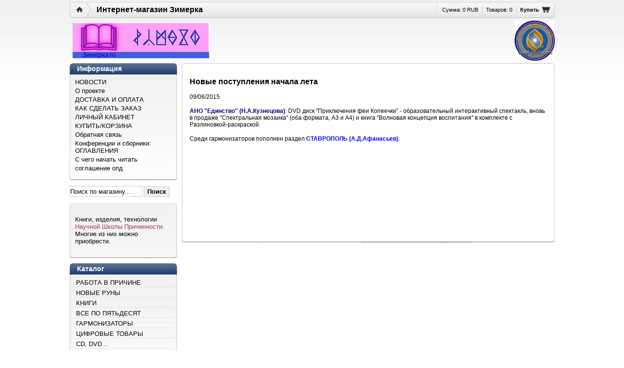

--- FILE ---
content_type: text/html; charset=utf-8
request_url: https://www.zimerka.ru/blog/novye-postupleniya-nachala-leta
body_size: 7243
content:
<!DOCTYPE HTML PUBLIC "-//W3C//DTD XHTML 1.0 Strict//EN" "http://www.w3.org/TR/xhtml1/DTD/xhtml1-transitional.dtd">
<html xml:lang="en" xmlns="http://www.w3.org/1999/xhtml" lang="en">
  <head><link media='print' onload='this.media="all"' rel='stylesheet' type='text/css' href='/served_assets/public/jquery.modal-0c2631717f4ce8fa97b5d04757d294c2bf695df1d558678306d782f4bf7b4773.css'><meta data-config="{&quot;article_id&quot;:158544}" name="page-config" content="" /><meta data-config="{&quot;money_with_currency_format&quot;:{&quot;delimiter&quot;:&quot;&quot;,&quot;separator&quot;:&quot;.&quot;,&quot;format&quot;:&quot;%n %u&quot;,&quot;unit&quot;:&quot;RUB&quot;,&quot;show_price_without_cents&quot;:1},&quot;currency_code&quot;:&quot;RUR&quot;,&quot;currency_iso_code&quot;:&quot;RUB&quot;,&quot;default_currency&quot;:{&quot;title&quot;:&quot;Российский рубль&quot;,&quot;code&quot;:&quot;RUR&quot;,&quot;rate&quot;:1.0,&quot;format_string&quot;:&quot;%n %u&quot;,&quot;unit&quot;:&quot;RUB&quot;,&quot;price_separator&quot;:&quot;&quot;,&quot;is_default&quot;:true,&quot;price_delimiter&quot;:&quot;&quot;,&quot;show_price_with_delimiter&quot;:false,&quot;show_price_without_cents&quot;:true},&quot;facebook&quot;:{&quot;pixelActive&quot;:false,&quot;currency_code&quot;:&quot;RUB&quot;,&quot;use_variants&quot;:null},&quot;vk&quot;:{&quot;pixel_active&quot;:null,&quot;price_list_id&quot;:null},&quot;new_ya_metrika&quot;:true,&quot;ecommerce_data_container&quot;:&quot;dataLayer&quot;,&quot;common_js_version&quot;:null,&quot;vue_ui_version&quot;:null,&quot;feedback_captcha_enabled&quot;:null,&quot;account_id&quot;:13709,&quot;hide_items_out_of_stock&quot;:false,&quot;forbid_order_over_existing&quot;:false,&quot;minimum_items_price&quot;:null,&quot;enable_comparison&quot;:true,&quot;locale&quot;:&quot;ru&quot;,&quot;client_group&quot;:null,&quot;consent_to_personal_data&quot;:{&quot;active&quot;:true,&quot;obligatory&quot;:true,&quot;description&quot;:&quot;Настоящим подтверждаю, что я ознакомлен и согласен с условиями \u003ca href=&#39;/page/oferta&#39; target=&#39;blank&#39;\u003eоферты и политики конфиденциальности\u003c/a\u003e.&quot;},&quot;recaptcha_key&quot;:&quot;6LfXhUEmAAAAAOGNQm5_a2Ach-HWlFKD3Sq7vfFj&quot;,&quot;recaptcha_key_v3&quot;:&quot;6LcZi0EmAAAAAPNov8uGBKSHCvBArp9oO15qAhXa&quot;,&quot;yandex_captcha_key&quot;:&quot;ysc1_ec1ApqrRlTZTXotpTnO8PmXe2ISPHxsd9MO3y0rye822b9d2&quot;,&quot;checkout_float_order_content_block&quot;:true,&quot;available_products_characteristics_ids&quot;:null,&quot;sber_id_app_id&quot;:&quot;5b5a3c11-72e5-4871-8649-4cdbab3ba9a4&quot;,&quot;theme_generation&quot;:2,&quot;quick_checkout_captcha_enabled&quot;:false,&quot;max_order_lines_count&quot;:500,&quot;sber_bnpl_min_amount&quot;:1000,&quot;sber_bnpl_max_amount&quot;:150000,&quot;counter_settings&quot;:{&quot;data_layer_name&quot;:&quot;dataLayer&quot;,&quot;new_counters_setup&quot;:false,&quot;add_to_cart_event&quot;:true,&quot;remove_from_cart_event&quot;:true,&quot;add_to_wishlist_event&quot;:true},&quot;site_setting&quot;:{&quot;show_cart_button&quot;:true,&quot;show_service_button&quot;:false,&quot;show_marketplace_button&quot;:false,&quot;show_quick_checkout_button&quot;:true},&quot;warehouses&quot;:[],&quot;captcha_type&quot;:&quot;google&quot;,&quot;human_readable_urls&quot;:false}" name="shop-config" content="" /><meta name='js-evnvironment' content='production' /><meta name='default-locale' content='ru' /><meta name='insales-redefined-api-methods' content="[]" /><script src="/packs/js/shop_bundle-2b0004e7d539ecb78a46.js"></script><script type="text/javascript" src="https://static.insales-cdn.com/assets/static-versioned/v3.72/static/libs/lodash/4.17.21/lodash.min.js"></script>
<!--InsalesCounter -->
<script type="text/javascript">
(function() {
  if (typeof window.__insalesCounterId !== 'undefined') {
    return;
  }

  try {
    Object.defineProperty(window, '__insalesCounterId', {
      value: 13709,
      writable: true,
      configurable: true
    });
  } catch (e) {
    console.error('InsalesCounter: Failed to define property, using fallback:', e);
    window.__insalesCounterId = 13709;
  }

  if (typeof window.__insalesCounterId === 'undefined') {
    console.error('InsalesCounter: Failed to set counter ID');
    return;
  }

  let script = document.createElement('script');
  script.async = true;
  script.src = '/javascripts/insales_counter.js?7';
  let firstScript = document.getElementsByTagName('script')[0];
  firstScript.parentNode.insertBefore(script, firstScript);
})();
</script>
<!-- /InsalesCounter -->

      <meta http-equiv="Content-Type" content="text/html; charset=UTF-8">
  <title>Новые поступления начала лета</title>
  <meta name="title" content="Новые поступления начала лета" />
  <meta content="Новые поступления начала лета" name="keywords" />
  <meta content="Новые поступления начала лета" name="description" />
  <link href="https://static.insales-cdn.com/assets/1/3966/1494910/1728659704/style.css" rel="stylesheet" type="text/css" />
    <link rel="shortcut icon" type="image/vnd.microsoft.icon" href="https://static.insales-cdn.com/assets/1/3966/1494910/1728659704/favicon.ico" />
  <script src="http://google.com/jsapi"></script>
  <script> google.load("jquery","1.4.2"); </script>  
  <script type="text/javascript" src="/served_assets/empty.js"></script>
  <script type="text/javascript" src="https://static.insales-cdn.com/assets/1/3966/1494910/1728659704/common.js"></script>
  <script type="text/javascript">
    var cv_currency_format = "{\"delimiter\":\"\",\"separator\":\".\",\"format\":\"%n %u\",\"unit\":\"RUB\",\"show_price_without_cents\":1}";
     jQuery(function() {
        var updateCart = function(response) {
            $("#cart_total_price").html(InSales.formatMoney(response.total_price, "{\"delimiter\":\"\",\"separator\":\".\",\"format\":\"%n %u\",\"unit\":\"RUB\",\"show_price_without_cents\":1}"));
            $("#cart_items_count").html(response.items_count);
            $("#cart_items_count2").html(response.items_count);
            set_preloaders_message('<div id="add_product_notification">Товар добавлен в корзину</div>');
            window.setTimeout( hide_preloader, 1000);
        }
        initAjaxAddToCartButton('.buy', updateCart);
    });
  </script>
    <!--[if lte IE 7]>
    <style type="text/css">
   div.productheading span.heading_new {margin-top: -15px;}
  .cart_button {padding-top: 3px!important; padding-bottom: 3px!important;}
    .search_button {padding: 0 3px!important;}
  </style>
    <![endif]-->
     <!--[if IE 8 ]>
    <style type="text/css">
   .search_button {margin-top: 1px; height: 22px; padding-bottom: 4px!important;  }
  </style>
    <![endif]-->
  </head>
  <body>
    <div class="topbunner">  
      <div class="titletext">  
        <a href="/">Интернет-магазин Зимерка</a>
      </div>
      <div class="basketmenu"> 
        <ul>   
          <li>   
            <a href="/cart_items">Сумма: <span id="cart_total_price">0 RUB</span></a>
          </li>
          <li>      
            <a href="/cart_items" class="basketlink">Товаров: <span id="cart_items_count">0</span></a>
          </li>
          <li class="checkoutlink"> 
            <a href="/cart_items">Купить</a>
          </li>
        </ul>
      </div>
    </div>
    <div class="container">  
      <div class="header">  
        <div class="header2">      
          <div class="title">        
            <div class="titleimage"> 
              <a href="/"><img src="https://static.insales-cdn.com/assets/1/3966/1494910/1728659704/Z-2-3_6.jpg" alt="Main Logo" width="282" height="75"></a>
            </div>
            <a target="_blank" title="Сайт В.П.Гоча" href="http://vasyl-goch.com/" style="position: absolute; top: 5px; right: 0;"><img src="http://static2.insales.ru/files/1/5142/193558/original/БАННЕР-сайта-Гоча-В.П1.jpg" alt="Сайт В.П.Гоча" style="float: right;" border="&rdquo;0&rdquo;/" height="83" width="83" /></a>
            <div class="clear"></div>
          </div> 
          <div class="clear"></div>
        </div>
      </div>
      <div class="leftcolumn">    
        <div class="textblock">
          <div class="textblockheading">
            <h1>Информация</h1>
          </div>
          <div class="textblockbody">        
            <div class="leftmenu">   
              <div class="leftmenuheading"><h3>Меню</h3></div>
              <ul class="topmenu"> 
                
                <li class=""><a href="/blog">НОВОСТИ</a></li>
                
                <li class=""><a href="/page/o-proekte">О проекте</a></li>
                
                <li class=""><a href="/page/доставка">ДОСТАВКА И ОПЛАТА</a></li>
                
                <li class=""><a href="/page/kak-sdelat-zakaz">КАК СДЕЛАТЬ ЗАКАЗ</a></li>
                
                <li class=""><a href="/client_account/login">ЛИЧНЫЙ КАБИНЕТ</a></li>
                
                <li class=""><a href="/cart_items">КУПИТЬ/КОРЗИНА</a></li>
                
                <li class=""><a href="/page/feedback">Обратная связь</a></li>
                
                <li class=""><a href="/page/oglavleniya-sbornikov">Конференции и сборники: ОГЛАВЛЕНИЯ</a></li>
                
                <li class=""><a href="/page/s-chego-nachat-chitat">С чего начать читать</a></li>
                
                <li class=""><a href="/page/polzovatelskoe-soglashenie-ob-obrabotke-personalnyh-dannyh">соглашение опд</a></li>
                
              </ul>
            </div>  
          </div>
          <div class="textblockfooter"></div>
        </div>
        <div class="search_block" style="padding:0; margin-bottom: 12px;">
<form action="/search" method="get">
 
  <input class="search_text" style="width: 147px;  border:1px solid #ccc;" autocomplete="off" name="q" value="Поиск по магазину..." onfocus="if(this.value==this.defaultValue){this.value='';}" onblur="if(this.value==''){this.value=this.defaultValue;}" type="text" />
  <input type="submit" class="search_button" value="Поиск" />
  </form>
</div>
        <div class="textblock2">
          <div class="textblockheading3"></div>
          <div class="textblockbody">    
            <div class="text"> 
              <p>Книги, изделия, технологии <span style="color: #993366;"><a href="http://www.zimerka.ru/page/nauchnaya-shkola-prichinnosti" style="color: #993366;" target="_blank" title="Что такое Школа Причинности?">Научной Школы Причинности</a></span>. Многие из них можно приобрести.</p>
            </div>
          </div>
          <div class="textblockfooter2"></div>
        </div>
        <div class="textblock catalog">
          <div class="textblockheading">
            <h1>Каталог</h1>
          </div>
          <div class="textblockbody">   
            <div class="categorymenu">    
              <div class="categoryheading"><h3>Каталог </h3></div>
              <ul class="">
                
                <li class="categoryitem">
                  <a href="/collection/RABOTA-V-PRICHINE" class="rootcatlink" style="text-transform: uppercase;">РАБОТА В ПРИЧИНЕ</a>
                  
                 </li>
                 
                <li class="categoryitem">
                  <a href="/collection/NOVYE-RUNY" class="rootcatlink" style="text-transform: uppercase;">НОВЫЕ РУНЫ</a>
                  
                 </li>
                 
                <li class="categoryitem">
                  <a href="/collection/KNIGI" class="rootcatlink" style="text-transform: uppercase;">КНИГИ</a>
                  
                 </li>
                 
                <li class="categoryitem">
                  <a href="/collection/vse-po-50" class="rootcatlink" style="text-transform: uppercase;">ВСЕ ПО ПЯТЬДЕСЯТ</a>
                  
                 </li>
                 
                <li class="categoryitem">
                  <a href="/collection/GARMONIZATORY" class="rootcatlink" style="text-transform: uppercase;">ГАРМОНИЗАТОРЫ</a>
                  
                 </li>
                 
                <li class="categoryitem">
                  <a href="/collection/tsifrovye-tovary" class="rootcatlink" style="text-transform: uppercase;">Цифровые товары</a>
                  
                 </li>
                 
                <li class="categoryitem">
                  <a href="/collection/CD-DVD" class="rootcatlink" style="text-transform: uppercase;">CD, DVD...</a>
                  
                 </li>
                 
                <li class="categoryitem">
                  <a href="/collection/PROGRAMMY" class="rootcatlink" style="text-transform: uppercase;">ПРОГРАММЫ</a>
                  
                 </li>
                 
                <li class="categoryitem">
                  <a href="/collection/arhiv" class="rootcatlink" style="text-transform: uppercase;">АРХИВ</a>
                  
                 </li>
                 
              </ul>
            </div>
          </div>
          <div class="textblockfooter"></div>
          
          	<div class="payment-logos"><p><img src='https://static.insales-cdn.com/files/1/4429/14799181/original/safe-kassa-logo-black.svg' alt="" width="144" height="50" /></p>
<p>&nbsp; &nbsp; &nbsp;<img src='https://static.insales-cdn.com/files/1/1184/33260704/original/logo1v.png' alt="" width="74" height="101" /></p></div>
          
          <div align="center">
<!-- Place this tag in the <head> of your document -->
<script type="text/javascript">
window.___gcfg = {lang: 'ru'};
(function() 
{var po = document.createElement("script");
po.type = "text/javascript"; po.async = true;po.src = "https://apis.google.com/js/plusone.js";
var s = document.getElementsByTagName("script")[0];
s.parentNode.insertBefore(po, s);
})();</script>

<!-- Place this tag where you want the badge to render -->
<g:plus href="https://plus.google.com/107954277167230466616" target="_blank" rel="publisher" width="220" height="131" theme="light"></g:plus>
</div>
        </div>
      </div>
      <div class="body">
        <div class="mainblock">
          <div class="mainblockheading"></div>
          <div class="mainblockbody">
            <div class="customcontent text-page">
  <h1>Новые поступления начала лета</h1>
  <a name="article-158544"></a>
  <div class="prodDescr article_content">  
    <p>09/06/2015</p>
    <div><p><a href="http://www.zimerka.ru/collection/Ekaterinburg" target="_blank"><strong><span style="color: #000080;">АНО "Единство" (Н.А.Кузнецова)</span></strong></a>: DVD диск "Приключения феи Копеечки" - образовательный интерактивный спектакль, вновь в продаже "Спектральная мозаика" (оба формата, А3 и А4) и книга "Волновая концепция воспитания" в комплекте с Разлиновкой-раскраской.</p>
<p>Среди гармонизаторов пополнен раздел <a href="http://www.zimerka.ru/collection/ELISTA" target="_blank"><strong><span style="color: #0000ff;">СТАВРОПОЛЬ (А.Д.Афанасьев)</span></strong></a>.</p></div>  
  </div>
</div> 
            <div class="clear"></div>
          </div>
          <div class="mainblockfooter"></div>
        </div>
      </div>
      <div class="footer">
        <div class="footerlink"> 
          <a href="http://www.insales.ru/" title="InSales - создание интернет магазинов">InSales - создание интернет магазинов</a>
        </div>
      </div>
    </div>
  <script src="//code.jivosite.ru/script/widget/8258"></script>

<!-- BEGIN JIVOSITE CODE {literal} -->

<script type="text/javascript">
(function() {
var widget_id = '8258';
var s = document.createElement('script'); s.type = 'text/javascript'; s.async = true;
s.src = '//code.jivosite.ru/script/widget/'+widget_id;
var ss = document.getElementsByTagName('script')[0]; ss.parentNode.insertBefore(s, ss);
})();
</script>


<!-- HotLog -->
<script type="text/javascript" language="javascript">
hotlog_js="1.0"; hotlog_r=""+Math.random()+"&s=2222855&im=55&r="+
escape(document.referrer)+"&pg="+escape(window.location.href);
</script>
<script type="text/javascript" language="javascript1.1">
hotlog_js="1.1"; hotlog_r+="&j="+(navigator.javaEnabled()?"Y":"N");
</script>
<script type="text/javascript" language="javascript1.2">
hotlog_js="1.2"; hotlog_r+="&wh="+screen.width+"x"+screen.height+"&px="+
(((navigator.appName.substring(0,3)=="Mic"))?screen.colorDepth:screen.pixelDepth);
</script>
<script type="text/javascript" language="javascript1.3">
hotlog_js="1.3";
</script>
<script type="text/javascript" language="javascript">
hotlog_r+="&js="+hotlog_js;
document.write('<a href="http://click.hotlog.ru/?2222855" target="_blank"><img '+
'src="http://hit40.hotlog.ru/cgi-bin/hotlog/count?'+
hotlog_r+'" border="0" width="88" height="31" alt="HotLog"><\/a>');
</script>
<noscript>
<a href="http://click.hotlog.ru/?2222855" target="_blank"><img
src="http://hit40.hotlog.ru/cgi-bin/hotlog/count?s=2222855&im=55" border="0"
width="88" height="31" alt="HotLog"></a>
</noscript>
<!-- /HotLog -->
<script type='text/javascript' src='/served_assets/public/shop/referer_code.js'></script>      <!-- Yandex.Metrika counter -->
      <script type="text/javascript" >
        (function(m,e,t,r,i,k,a){m[i]=m[i]||function(){(m[i].a=m[i].a||[]).push(arguments)};
        m[i].l=1*new Date();
        for (var j = 0; j < document.scripts.length; j++) {if (document.scripts[j].src === r) { return; }}
        k=e.createElement(t),a=e.getElementsByTagName(t)[0],k.async=1,k.src=r,a.parentNode.insertBefore(k,a)})
        (window, document, "script", "https://mc.yandex.ru/metrika/tag.js", "ym");

        ym(14939752, "init", {
             clickmap:true,
             trackLinks:true,
             accurateTrackBounce:true,
             webvisor:true,
             ecommerce:"dataLayer"
        });
      </script>
                                  <script type="text/javascript">
                            window.dataLayer = window.dataLayer || [];
                            window.dataLayer.push({});
                            </script>

      <noscript><div><img src="https://mc.yandex.ru/watch/14939752" style="position:absolute; left:-9999px;" alt="" /></div></noscript>
      <!-- /Yandex.Metrika counter -->
<div class="m-modal m-modal--checkout" data-auto-activate="" data-quick-checkout-handle="default" id="insales-quick-checkout-dialog"><div class="m-modal-wrapper"><form id="quick_checkout_form" data-address-autocomplete="https://kladr.insales.ru" action="/orders/create_with_quick_checkout.json" accept-charset="UTF-8" method="post"><button class="m-modal-close" data-modal="close"></button><input name="quick_checkout_id" type="hidden" value="10518" /><input name="quick_checkout_captcha_enabled" type="hidden" value="false" /><div class="m-modal-heading">Заказ в один клик</div><div class="m-modal-errors"></div><input id="shipping_address_country" type="hidden" value="RU" /><div class="m-input m-input--required m-input--checkbox"><label for="client_consent_to_personal_data" class="m-input-label">Согласие на обработку персональных данных</label><input type="hidden" name="client[consent_to_personal_data]" value="0" id="" class="" /><input type="checkbox" name="client[consent_to_personal_data]" value="1" id="client_consent_to_personal_data" checked="1" /><span></span><div class="m-input-caption">Настоящим подтверждаю, что я ознакомлен и согласен с условиями <a href='/page/oferta' target='blank'>оферты и политики конфиденциальности</a>.</div></div><div class="m-input m-input--required "><label for="client_name" class="m-input-label">Имя:</label><input class="m-input-field" placeholder="" type="text" id="client_name" name="client[name]" value="" /></div><div class="m-input m-input--required "><label for="client_surname" class="m-input-label">Фамилия:</label><input class="m-input-field" placeholder="" type="text" id="client_surname" name="client[surname]" value="" /></div><div class="m-input m-input--required "><label for="client_middlename" class="m-input-label">Отчество:</label><input class="m-input-field" placeholder="" type="text" id="client_middlename" name="client[middlename]" value="" /></div><div class="m-input m-input--required "><label for="client_email" class="m-input-label">Email:</label><input class="m-input-field" placeholder="" type="text" id="client_email" name="client[email]" value="" /></div><div class="m-input m-input--required m-input--checkbox"><label for="client_messenger_subscription" class="m-input-label">Получать уведомления о заказе</label><input type="hidden" name="client[messenger_subscription]" value="0" id="" class="" /><input type="checkbox" name="client[messenger_subscription]" value="1" id="client_messenger_subscription" /><span></span><div class="m-input-caption">С помощью уведомлений о заказе можно не только получать актуальную
информацию по заказу, но и иметь быстрый канал связи с магазином
</div></div><div class="m-input"><label class="m-input-label" for="order_comment">Комментарий:</label><textarea rows="2" class="m-input-field" autocomplete="off" name="order[comment]" id="order_comment">
</textarea></div><div class="m-modal-footer"><button class="m-modal-button m-modal-button--checkout button--checkout" type="submit">Оформить заказ</button></div></form></div></div></body>
</html>

--- FILE ---
content_type: text/html; charset=utf-8
request_url: https://accounts.google.com/o/oauth2/postmessageRelay?parent=https%3A%2F%2Fwww.zimerka.ru&jsh=m%3B%2F_%2Fscs%2Fabc-static%2F_%2Fjs%2Fk%3Dgapi.lb.en.2kN9-TZiXrM.O%2Fd%3D1%2Frs%3DAHpOoo_B4hu0FeWRuWHfxnZ3V0WubwN7Qw%2Fm%3D__features__
body_size: 160
content:
<!DOCTYPE html><html><head><title></title><meta http-equiv="content-type" content="text/html; charset=utf-8"><meta http-equiv="X-UA-Compatible" content="IE=edge"><meta name="viewport" content="width=device-width, initial-scale=1, minimum-scale=1, maximum-scale=1, user-scalable=0"><script src='https://ssl.gstatic.com/accounts/o/2580342461-postmessagerelay.js' nonce="4YVH-aCO4SWD7alERgWsAQ"></script></head><body><script type="text/javascript" src="https://apis.google.com/js/rpc:shindig_random.js?onload=init" nonce="4YVH-aCO4SWD7alERgWsAQ"></script></body></html>

--- FILE ---
content_type: text/javascript
request_url: https://static.insales-cdn.com/assets/1/3966/1494910/1728659704/common.js
body_size: 1456
content:

function cartTriggers(){
   var open_cart_total = $('.total_amount_s').html()

  /* Удаление */
  $(".cart-table .del a").each(function(i) {
      if ( $(this).attr('processed') ) { return; }
    $(this).attr('processed',true);

    $(this).bind("click dblclick", function(e){
        if ( $(this).attr('in_process') ) { return; }
        $(this).attr('in_process',true);

        e.preventDefault();
        var link = $(this);
        var item_row = link.parents("div.basketproductline:first");
        var fields =  new Object;
        fields['_method'] = 'delete';
        id = link.attr("id").replace("delete_","");
        var path   = '/cart_items/'+id+'.json';
        show_preloader(); // Показываем прелоадер

        $.ajax({
            url:      path,
            type:     'post',
            data:     fields,
            dataType: 'json',
            success:  function(response) {
                if( !$(".cart-table div.basketproductline").length ){
                    $("#cartform").hide();
                    $(".cart-empty").show();
                }
                hide_preloader(); // Убираем прелоадер
                item_row.slideUp("normal", function(){ item_row.remove(); });
                $('.total_amount').html(InSales.formatMoney(response.total_price, cv_currency_format));

                $("#cart_total_price").html(InSales.formatMoney(response.total_price, "{{money_with_currency_format}}"));
                $("#cart_items_count").html(response.items_count);
                $("#cart_items_count2").html(response.items_count);

                free_deliver_price();
            },
            error:  function(response) {
                if ( $(this).attr('in_process') ) { return; }
                // alert("произошла ошибка");
            }
        });
        return false;
    });
  });

    // Пересчитать
    // Массив для хранения
    qSwaps = [];

    $(".cart-table .quantity input").each(function(i){
        qSwaps[i] = $(this).val();
    });

    $(".cart-table .quantity input").each(function(i) {
        if ( $(this).attr('processed') ) { return; }
        $(this).attr('processed',true);
        $(this).bind("change keyup", function(e) {
            var el = $(this);
            var value = el.val();

            val = value.replace(/[^\d\.\,]+/g,'');
            if (val < 0){ /* nothing to do */ }
            if(val != value) el.val(val);

            if (val == qSwaps[i]) return; // если значение не изменилось - выходим

            qSwaps[i] = val;

            el.parents("div.basketproductline:first").find(".total-price strong").html( InSales.formatMoney(val*el.attr('price'), cv_currency_format) )
            recalculate_order();
        }).bind('blur',function(){
            var el = $(this);
            var value = el.val();
            val = value.replace(/[^\d\.\,]+/g,'');
            if (val < 0 || val == ""){ val = 0; }
            el.val(val);

            el.change();
        });
    });


    function recalculate_order() {
    var fields =  new Object;
    fields = $('#cartform').serialize();
    //var path   = $('#cartform').attr('action')+'.json';
      var path = '/cart_items/update_all.json'

    show_preloader(); // Показываем прелоадер


    $.ajax({
        url:      path,
        type:     'post',
        data:     fields,
        dataType: 'json',
        success:  function(response) {
            hide_preloader(); // Убираем прелоадер
            //$(".js_cart_update").hide();
            $('.total_amount').html( InSales.formatMoney(response.total_price, cv_currency_format) );
            $("#cart_total_price").html(InSales.formatMoney(response.total_price, "{{money_with_currency_format}}"));
            $("#cart_items_count").html(response.items_count);
            $("#cart_items_count2").html(response.items_count);
            //free_deliver_price();
        },
        error:  function(response) {  alert("произошла ошибка"); hide_preloader(); }
    });

    }

}


function getParam(sParamName){
    var Params = location.search.substring(1).split("&");
    var variable = "";
    for (var i = 0; i < Params.length; i++){
      if (Params[i].split("=")[0] == sParamName){
        if (Params[i].split("=").length > 1) variable = Params[i].split("=")[1];
        return variable;
      }
    }
    return "";
}

var rc_total_count = 0;

function recalc_offer_price(){
  rc_total_count = 0;

  $('.product-variants input:enabled').each(function(){
    var val = $(this).val();
    if (isNaN(val) || val < 0){
      val = 0; $(this).val(val);
      }
    rc_total_count = rc_total_count + $(this).attr("price")*val;
  });
  $("#price-field").html( InSales.formatMoney(rc_total_count, cv_currency_format));
}

;
